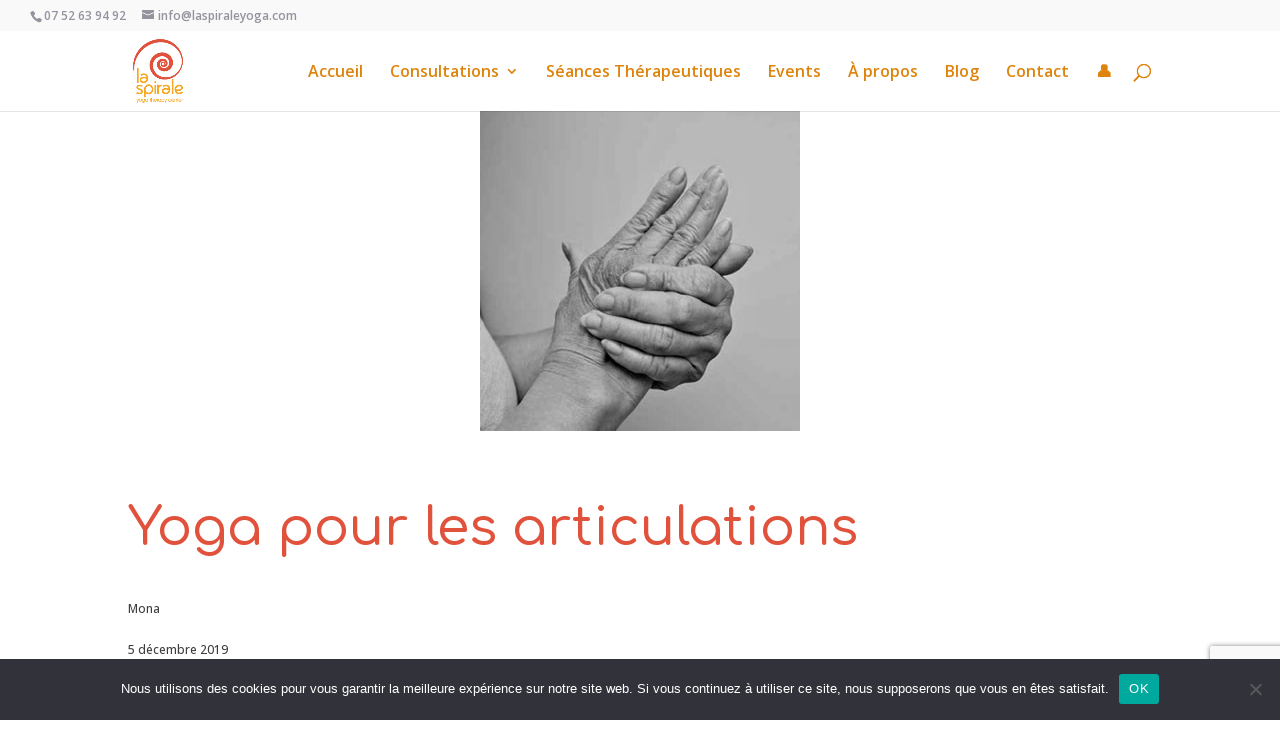

--- FILE ---
content_type: text/html; charset=utf-8
request_url: https://www.google.com/recaptcha/api2/anchor?ar=1&k=6LfuH3MnAAAAAC-1fuxfggfKK4khHw3PHOvT1oOB&co=aHR0cHM6Ly93d3cubGFzcGlyYWxleW9nYS5jb206NDQz&hl=en&v=PoyoqOPhxBO7pBk68S4YbpHZ&size=invisible&anchor-ms=20000&execute-ms=30000&cb=3k2wz7h0ucvh
body_size: 48822
content:
<!DOCTYPE HTML><html dir="ltr" lang="en"><head><meta http-equiv="Content-Type" content="text/html; charset=UTF-8">
<meta http-equiv="X-UA-Compatible" content="IE=edge">
<title>reCAPTCHA</title>
<style type="text/css">
/* cyrillic-ext */
@font-face {
  font-family: 'Roboto';
  font-style: normal;
  font-weight: 400;
  font-stretch: 100%;
  src: url(//fonts.gstatic.com/s/roboto/v48/KFO7CnqEu92Fr1ME7kSn66aGLdTylUAMa3GUBHMdazTgWw.woff2) format('woff2');
  unicode-range: U+0460-052F, U+1C80-1C8A, U+20B4, U+2DE0-2DFF, U+A640-A69F, U+FE2E-FE2F;
}
/* cyrillic */
@font-face {
  font-family: 'Roboto';
  font-style: normal;
  font-weight: 400;
  font-stretch: 100%;
  src: url(//fonts.gstatic.com/s/roboto/v48/KFO7CnqEu92Fr1ME7kSn66aGLdTylUAMa3iUBHMdazTgWw.woff2) format('woff2');
  unicode-range: U+0301, U+0400-045F, U+0490-0491, U+04B0-04B1, U+2116;
}
/* greek-ext */
@font-face {
  font-family: 'Roboto';
  font-style: normal;
  font-weight: 400;
  font-stretch: 100%;
  src: url(//fonts.gstatic.com/s/roboto/v48/KFO7CnqEu92Fr1ME7kSn66aGLdTylUAMa3CUBHMdazTgWw.woff2) format('woff2');
  unicode-range: U+1F00-1FFF;
}
/* greek */
@font-face {
  font-family: 'Roboto';
  font-style: normal;
  font-weight: 400;
  font-stretch: 100%;
  src: url(//fonts.gstatic.com/s/roboto/v48/KFO7CnqEu92Fr1ME7kSn66aGLdTylUAMa3-UBHMdazTgWw.woff2) format('woff2');
  unicode-range: U+0370-0377, U+037A-037F, U+0384-038A, U+038C, U+038E-03A1, U+03A3-03FF;
}
/* math */
@font-face {
  font-family: 'Roboto';
  font-style: normal;
  font-weight: 400;
  font-stretch: 100%;
  src: url(//fonts.gstatic.com/s/roboto/v48/KFO7CnqEu92Fr1ME7kSn66aGLdTylUAMawCUBHMdazTgWw.woff2) format('woff2');
  unicode-range: U+0302-0303, U+0305, U+0307-0308, U+0310, U+0312, U+0315, U+031A, U+0326-0327, U+032C, U+032F-0330, U+0332-0333, U+0338, U+033A, U+0346, U+034D, U+0391-03A1, U+03A3-03A9, U+03B1-03C9, U+03D1, U+03D5-03D6, U+03F0-03F1, U+03F4-03F5, U+2016-2017, U+2034-2038, U+203C, U+2040, U+2043, U+2047, U+2050, U+2057, U+205F, U+2070-2071, U+2074-208E, U+2090-209C, U+20D0-20DC, U+20E1, U+20E5-20EF, U+2100-2112, U+2114-2115, U+2117-2121, U+2123-214F, U+2190, U+2192, U+2194-21AE, U+21B0-21E5, U+21F1-21F2, U+21F4-2211, U+2213-2214, U+2216-22FF, U+2308-230B, U+2310, U+2319, U+231C-2321, U+2336-237A, U+237C, U+2395, U+239B-23B7, U+23D0, U+23DC-23E1, U+2474-2475, U+25AF, U+25B3, U+25B7, U+25BD, U+25C1, U+25CA, U+25CC, U+25FB, U+266D-266F, U+27C0-27FF, U+2900-2AFF, U+2B0E-2B11, U+2B30-2B4C, U+2BFE, U+3030, U+FF5B, U+FF5D, U+1D400-1D7FF, U+1EE00-1EEFF;
}
/* symbols */
@font-face {
  font-family: 'Roboto';
  font-style: normal;
  font-weight: 400;
  font-stretch: 100%;
  src: url(//fonts.gstatic.com/s/roboto/v48/KFO7CnqEu92Fr1ME7kSn66aGLdTylUAMaxKUBHMdazTgWw.woff2) format('woff2');
  unicode-range: U+0001-000C, U+000E-001F, U+007F-009F, U+20DD-20E0, U+20E2-20E4, U+2150-218F, U+2190, U+2192, U+2194-2199, U+21AF, U+21E6-21F0, U+21F3, U+2218-2219, U+2299, U+22C4-22C6, U+2300-243F, U+2440-244A, U+2460-24FF, U+25A0-27BF, U+2800-28FF, U+2921-2922, U+2981, U+29BF, U+29EB, U+2B00-2BFF, U+4DC0-4DFF, U+FFF9-FFFB, U+10140-1018E, U+10190-1019C, U+101A0, U+101D0-101FD, U+102E0-102FB, U+10E60-10E7E, U+1D2C0-1D2D3, U+1D2E0-1D37F, U+1F000-1F0FF, U+1F100-1F1AD, U+1F1E6-1F1FF, U+1F30D-1F30F, U+1F315, U+1F31C, U+1F31E, U+1F320-1F32C, U+1F336, U+1F378, U+1F37D, U+1F382, U+1F393-1F39F, U+1F3A7-1F3A8, U+1F3AC-1F3AF, U+1F3C2, U+1F3C4-1F3C6, U+1F3CA-1F3CE, U+1F3D4-1F3E0, U+1F3ED, U+1F3F1-1F3F3, U+1F3F5-1F3F7, U+1F408, U+1F415, U+1F41F, U+1F426, U+1F43F, U+1F441-1F442, U+1F444, U+1F446-1F449, U+1F44C-1F44E, U+1F453, U+1F46A, U+1F47D, U+1F4A3, U+1F4B0, U+1F4B3, U+1F4B9, U+1F4BB, U+1F4BF, U+1F4C8-1F4CB, U+1F4D6, U+1F4DA, U+1F4DF, U+1F4E3-1F4E6, U+1F4EA-1F4ED, U+1F4F7, U+1F4F9-1F4FB, U+1F4FD-1F4FE, U+1F503, U+1F507-1F50B, U+1F50D, U+1F512-1F513, U+1F53E-1F54A, U+1F54F-1F5FA, U+1F610, U+1F650-1F67F, U+1F687, U+1F68D, U+1F691, U+1F694, U+1F698, U+1F6AD, U+1F6B2, U+1F6B9-1F6BA, U+1F6BC, U+1F6C6-1F6CF, U+1F6D3-1F6D7, U+1F6E0-1F6EA, U+1F6F0-1F6F3, U+1F6F7-1F6FC, U+1F700-1F7FF, U+1F800-1F80B, U+1F810-1F847, U+1F850-1F859, U+1F860-1F887, U+1F890-1F8AD, U+1F8B0-1F8BB, U+1F8C0-1F8C1, U+1F900-1F90B, U+1F93B, U+1F946, U+1F984, U+1F996, U+1F9E9, U+1FA00-1FA6F, U+1FA70-1FA7C, U+1FA80-1FA89, U+1FA8F-1FAC6, U+1FACE-1FADC, U+1FADF-1FAE9, U+1FAF0-1FAF8, U+1FB00-1FBFF;
}
/* vietnamese */
@font-face {
  font-family: 'Roboto';
  font-style: normal;
  font-weight: 400;
  font-stretch: 100%;
  src: url(//fonts.gstatic.com/s/roboto/v48/KFO7CnqEu92Fr1ME7kSn66aGLdTylUAMa3OUBHMdazTgWw.woff2) format('woff2');
  unicode-range: U+0102-0103, U+0110-0111, U+0128-0129, U+0168-0169, U+01A0-01A1, U+01AF-01B0, U+0300-0301, U+0303-0304, U+0308-0309, U+0323, U+0329, U+1EA0-1EF9, U+20AB;
}
/* latin-ext */
@font-face {
  font-family: 'Roboto';
  font-style: normal;
  font-weight: 400;
  font-stretch: 100%;
  src: url(//fonts.gstatic.com/s/roboto/v48/KFO7CnqEu92Fr1ME7kSn66aGLdTylUAMa3KUBHMdazTgWw.woff2) format('woff2');
  unicode-range: U+0100-02BA, U+02BD-02C5, U+02C7-02CC, U+02CE-02D7, U+02DD-02FF, U+0304, U+0308, U+0329, U+1D00-1DBF, U+1E00-1E9F, U+1EF2-1EFF, U+2020, U+20A0-20AB, U+20AD-20C0, U+2113, U+2C60-2C7F, U+A720-A7FF;
}
/* latin */
@font-face {
  font-family: 'Roboto';
  font-style: normal;
  font-weight: 400;
  font-stretch: 100%;
  src: url(//fonts.gstatic.com/s/roboto/v48/KFO7CnqEu92Fr1ME7kSn66aGLdTylUAMa3yUBHMdazQ.woff2) format('woff2');
  unicode-range: U+0000-00FF, U+0131, U+0152-0153, U+02BB-02BC, U+02C6, U+02DA, U+02DC, U+0304, U+0308, U+0329, U+2000-206F, U+20AC, U+2122, U+2191, U+2193, U+2212, U+2215, U+FEFF, U+FFFD;
}
/* cyrillic-ext */
@font-face {
  font-family: 'Roboto';
  font-style: normal;
  font-weight: 500;
  font-stretch: 100%;
  src: url(//fonts.gstatic.com/s/roboto/v48/KFO7CnqEu92Fr1ME7kSn66aGLdTylUAMa3GUBHMdazTgWw.woff2) format('woff2');
  unicode-range: U+0460-052F, U+1C80-1C8A, U+20B4, U+2DE0-2DFF, U+A640-A69F, U+FE2E-FE2F;
}
/* cyrillic */
@font-face {
  font-family: 'Roboto';
  font-style: normal;
  font-weight: 500;
  font-stretch: 100%;
  src: url(//fonts.gstatic.com/s/roboto/v48/KFO7CnqEu92Fr1ME7kSn66aGLdTylUAMa3iUBHMdazTgWw.woff2) format('woff2');
  unicode-range: U+0301, U+0400-045F, U+0490-0491, U+04B0-04B1, U+2116;
}
/* greek-ext */
@font-face {
  font-family: 'Roboto';
  font-style: normal;
  font-weight: 500;
  font-stretch: 100%;
  src: url(//fonts.gstatic.com/s/roboto/v48/KFO7CnqEu92Fr1ME7kSn66aGLdTylUAMa3CUBHMdazTgWw.woff2) format('woff2');
  unicode-range: U+1F00-1FFF;
}
/* greek */
@font-face {
  font-family: 'Roboto';
  font-style: normal;
  font-weight: 500;
  font-stretch: 100%;
  src: url(//fonts.gstatic.com/s/roboto/v48/KFO7CnqEu92Fr1ME7kSn66aGLdTylUAMa3-UBHMdazTgWw.woff2) format('woff2');
  unicode-range: U+0370-0377, U+037A-037F, U+0384-038A, U+038C, U+038E-03A1, U+03A3-03FF;
}
/* math */
@font-face {
  font-family: 'Roboto';
  font-style: normal;
  font-weight: 500;
  font-stretch: 100%;
  src: url(//fonts.gstatic.com/s/roboto/v48/KFO7CnqEu92Fr1ME7kSn66aGLdTylUAMawCUBHMdazTgWw.woff2) format('woff2');
  unicode-range: U+0302-0303, U+0305, U+0307-0308, U+0310, U+0312, U+0315, U+031A, U+0326-0327, U+032C, U+032F-0330, U+0332-0333, U+0338, U+033A, U+0346, U+034D, U+0391-03A1, U+03A3-03A9, U+03B1-03C9, U+03D1, U+03D5-03D6, U+03F0-03F1, U+03F4-03F5, U+2016-2017, U+2034-2038, U+203C, U+2040, U+2043, U+2047, U+2050, U+2057, U+205F, U+2070-2071, U+2074-208E, U+2090-209C, U+20D0-20DC, U+20E1, U+20E5-20EF, U+2100-2112, U+2114-2115, U+2117-2121, U+2123-214F, U+2190, U+2192, U+2194-21AE, U+21B0-21E5, U+21F1-21F2, U+21F4-2211, U+2213-2214, U+2216-22FF, U+2308-230B, U+2310, U+2319, U+231C-2321, U+2336-237A, U+237C, U+2395, U+239B-23B7, U+23D0, U+23DC-23E1, U+2474-2475, U+25AF, U+25B3, U+25B7, U+25BD, U+25C1, U+25CA, U+25CC, U+25FB, U+266D-266F, U+27C0-27FF, U+2900-2AFF, U+2B0E-2B11, U+2B30-2B4C, U+2BFE, U+3030, U+FF5B, U+FF5D, U+1D400-1D7FF, U+1EE00-1EEFF;
}
/* symbols */
@font-face {
  font-family: 'Roboto';
  font-style: normal;
  font-weight: 500;
  font-stretch: 100%;
  src: url(//fonts.gstatic.com/s/roboto/v48/KFO7CnqEu92Fr1ME7kSn66aGLdTylUAMaxKUBHMdazTgWw.woff2) format('woff2');
  unicode-range: U+0001-000C, U+000E-001F, U+007F-009F, U+20DD-20E0, U+20E2-20E4, U+2150-218F, U+2190, U+2192, U+2194-2199, U+21AF, U+21E6-21F0, U+21F3, U+2218-2219, U+2299, U+22C4-22C6, U+2300-243F, U+2440-244A, U+2460-24FF, U+25A0-27BF, U+2800-28FF, U+2921-2922, U+2981, U+29BF, U+29EB, U+2B00-2BFF, U+4DC0-4DFF, U+FFF9-FFFB, U+10140-1018E, U+10190-1019C, U+101A0, U+101D0-101FD, U+102E0-102FB, U+10E60-10E7E, U+1D2C0-1D2D3, U+1D2E0-1D37F, U+1F000-1F0FF, U+1F100-1F1AD, U+1F1E6-1F1FF, U+1F30D-1F30F, U+1F315, U+1F31C, U+1F31E, U+1F320-1F32C, U+1F336, U+1F378, U+1F37D, U+1F382, U+1F393-1F39F, U+1F3A7-1F3A8, U+1F3AC-1F3AF, U+1F3C2, U+1F3C4-1F3C6, U+1F3CA-1F3CE, U+1F3D4-1F3E0, U+1F3ED, U+1F3F1-1F3F3, U+1F3F5-1F3F7, U+1F408, U+1F415, U+1F41F, U+1F426, U+1F43F, U+1F441-1F442, U+1F444, U+1F446-1F449, U+1F44C-1F44E, U+1F453, U+1F46A, U+1F47D, U+1F4A3, U+1F4B0, U+1F4B3, U+1F4B9, U+1F4BB, U+1F4BF, U+1F4C8-1F4CB, U+1F4D6, U+1F4DA, U+1F4DF, U+1F4E3-1F4E6, U+1F4EA-1F4ED, U+1F4F7, U+1F4F9-1F4FB, U+1F4FD-1F4FE, U+1F503, U+1F507-1F50B, U+1F50D, U+1F512-1F513, U+1F53E-1F54A, U+1F54F-1F5FA, U+1F610, U+1F650-1F67F, U+1F687, U+1F68D, U+1F691, U+1F694, U+1F698, U+1F6AD, U+1F6B2, U+1F6B9-1F6BA, U+1F6BC, U+1F6C6-1F6CF, U+1F6D3-1F6D7, U+1F6E0-1F6EA, U+1F6F0-1F6F3, U+1F6F7-1F6FC, U+1F700-1F7FF, U+1F800-1F80B, U+1F810-1F847, U+1F850-1F859, U+1F860-1F887, U+1F890-1F8AD, U+1F8B0-1F8BB, U+1F8C0-1F8C1, U+1F900-1F90B, U+1F93B, U+1F946, U+1F984, U+1F996, U+1F9E9, U+1FA00-1FA6F, U+1FA70-1FA7C, U+1FA80-1FA89, U+1FA8F-1FAC6, U+1FACE-1FADC, U+1FADF-1FAE9, U+1FAF0-1FAF8, U+1FB00-1FBFF;
}
/* vietnamese */
@font-face {
  font-family: 'Roboto';
  font-style: normal;
  font-weight: 500;
  font-stretch: 100%;
  src: url(//fonts.gstatic.com/s/roboto/v48/KFO7CnqEu92Fr1ME7kSn66aGLdTylUAMa3OUBHMdazTgWw.woff2) format('woff2');
  unicode-range: U+0102-0103, U+0110-0111, U+0128-0129, U+0168-0169, U+01A0-01A1, U+01AF-01B0, U+0300-0301, U+0303-0304, U+0308-0309, U+0323, U+0329, U+1EA0-1EF9, U+20AB;
}
/* latin-ext */
@font-face {
  font-family: 'Roboto';
  font-style: normal;
  font-weight: 500;
  font-stretch: 100%;
  src: url(//fonts.gstatic.com/s/roboto/v48/KFO7CnqEu92Fr1ME7kSn66aGLdTylUAMa3KUBHMdazTgWw.woff2) format('woff2');
  unicode-range: U+0100-02BA, U+02BD-02C5, U+02C7-02CC, U+02CE-02D7, U+02DD-02FF, U+0304, U+0308, U+0329, U+1D00-1DBF, U+1E00-1E9F, U+1EF2-1EFF, U+2020, U+20A0-20AB, U+20AD-20C0, U+2113, U+2C60-2C7F, U+A720-A7FF;
}
/* latin */
@font-face {
  font-family: 'Roboto';
  font-style: normal;
  font-weight: 500;
  font-stretch: 100%;
  src: url(//fonts.gstatic.com/s/roboto/v48/KFO7CnqEu92Fr1ME7kSn66aGLdTylUAMa3yUBHMdazQ.woff2) format('woff2');
  unicode-range: U+0000-00FF, U+0131, U+0152-0153, U+02BB-02BC, U+02C6, U+02DA, U+02DC, U+0304, U+0308, U+0329, U+2000-206F, U+20AC, U+2122, U+2191, U+2193, U+2212, U+2215, U+FEFF, U+FFFD;
}
/* cyrillic-ext */
@font-face {
  font-family: 'Roboto';
  font-style: normal;
  font-weight: 900;
  font-stretch: 100%;
  src: url(//fonts.gstatic.com/s/roboto/v48/KFO7CnqEu92Fr1ME7kSn66aGLdTylUAMa3GUBHMdazTgWw.woff2) format('woff2');
  unicode-range: U+0460-052F, U+1C80-1C8A, U+20B4, U+2DE0-2DFF, U+A640-A69F, U+FE2E-FE2F;
}
/* cyrillic */
@font-face {
  font-family: 'Roboto';
  font-style: normal;
  font-weight: 900;
  font-stretch: 100%;
  src: url(//fonts.gstatic.com/s/roboto/v48/KFO7CnqEu92Fr1ME7kSn66aGLdTylUAMa3iUBHMdazTgWw.woff2) format('woff2');
  unicode-range: U+0301, U+0400-045F, U+0490-0491, U+04B0-04B1, U+2116;
}
/* greek-ext */
@font-face {
  font-family: 'Roboto';
  font-style: normal;
  font-weight: 900;
  font-stretch: 100%;
  src: url(//fonts.gstatic.com/s/roboto/v48/KFO7CnqEu92Fr1ME7kSn66aGLdTylUAMa3CUBHMdazTgWw.woff2) format('woff2');
  unicode-range: U+1F00-1FFF;
}
/* greek */
@font-face {
  font-family: 'Roboto';
  font-style: normal;
  font-weight: 900;
  font-stretch: 100%;
  src: url(//fonts.gstatic.com/s/roboto/v48/KFO7CnqEu92Fr1ME7kSn66aGLdTylUAMa3-UBHMdazTgWw.woff2) format('woff2');
  unicode-range: U+0370-0377, U+037A-037F, U+0384-038A, U+038C, U+038E-03A1, U+03A3-03FF;
}
/* math */
@font-face {
  font-family: 'Roboto';
  font-style: normal;
  font-weight: 900;
  font-stretch: 100%;
  src: url(//fonts.gstatic.com/s/roboto/v48/KFO7CnqEu92Fr1ME7kSn66aGLdTylUAMawCUBHMdazTgWw.woff2) format('woff2');
  unicode-range: U+0302-0303, U+0305, U+0307-0308, U+0310, U+0312, U+0315, U+031A, U+0326-0327, U+032C, U+032F-0330, U+0332-0333, U+0338, U+033A, U+0346, U+034D, U+0391-03A1, U+03A3-03A9, U+03B1-03C9, U+03D1, U+03D5-03D6, U+03F0-03F1, U+03F4-03F5, U+2016-2017, U+2034-2038, U+203C, U+2040, U+2043, U+2047, U+2050, U+2057, U+205F, U+2070-2071, U+2074-208E, U+2090-209C, U+20D0-20DC, U+20E1, U+20E5-20EF, U+2100-2112, U+2114-2115, U+2117-2121, U+2123-214F, U+2190, U+2192, U+2194-21AE, U+21B0-21E5, U+21F1-21F2, U+21F4-2211, U+2213-2214, U+2216-22FF, U+2308-230B, U+2310, U+2319, U+231C-2321, U+2336-237A, U+237C, U+2395, U+239B-23B7, U+23D0, U+23DC-23E1, U+2474-2475, U+25AF, U+25B3, U+25B7, U+25BD, U+25C1, U+25CA, U+25CC, U+25FB, U+266D-266F, U+27C0-27FF, U+2900-2AFF, U+2B0E-2B11, U+2B30-2B4C, U+2BFE, U+3030, U+FF5B, U+FF5D, U+1D400-1D7FF, U+1EE00-1EEFF;
}
/* symbols */
@font-face {
  font-family: 'Roboto';
  font-style: normal;
  font-weight: 900;
  font-stretch: 100%;
  src: url(//fonts.gstatic.com/s/roboto/v48/KFO7CnqEu92Fr1ME7kSn66aGLdTylUAMaxKUBHMdazTgWw.woff2) format('woff2');
  unicode-range: U+0001-000C, U+000E-001F, U+007F-009F, U+20DD-20E0, U+20E2-20E4, U+2150-218F, U+2190, U+2192, U+2194-2199, U+21AF, U+21E6-21F0, U+21F3, U+2218-2219, U+2299, U+22C4-22C6, U+2300-243F, U+2440-244A, U+2460-24FF, U+25A0-27BF, U+2800-28FF, U+2921-2922, U+2981, U+29BF, U+29EB, U+2B00-2BFF, U+4DC0-4DFF, U+FFF9-FFFB, U+10140-1018E, U+10190-1019C, U+101A0, U+101D0-101FD, U+102E0-102FB, U+10E60-10E7E, U+1D2C0-1D2D3, U+1D2E0-1D37F, U+1F000-1F0FF, U+1F100-1F1AD, U+1F1E6-1F1FF, U+1F30D-1F30F, U+1F315, U+1F31C, U+1F31E, U+1F320-1F32C, U+1F336, U+1F378, U+1F37D, U+1F382, U+1F393-1F39F, U+1F3A7-1F3A8, U+1F3AC-1F3AF, U+1F3C2, U+1F3C4-1F3C6, U+1F3CA-1F3CE, U+1F3D4-1F3E0, U+1F3ED, U+1F3F1-1F3F3, U+1F3F5-1F3F7, U+1F408, U+1F415, U+1F41F, U+1F426, U+1F43F, U+1F441-1F442, U+1F444, U+1F446-1F449, U+1F44C-1F44E, U+1F453, U+1F46A, U+1F47D, U+1F4A3, U+1F4B0, U+1F4B3, U+1F4B9, U+1F4BB, U+1F4BF, U+1F4C8-1F4CB, U+1F4D6, U+1F4DA, U+1F4DF, U+1F4E3-1F4E6, U+1F4EA-1F4ED, U+1F4F7, U+1F4F9-1F4FB, U+1F4FD-1F4FE, U+1F503, U+1F507-1F50B, U+1F50D, U+1F512-1F513, U+1F53E-1F54A, U+1F54F-1F5FA, U+1F610, U+1F650-1F67F, U+1F687, U+1F68D, U+1F691, U+1F694, U+1F698, U+1F6AD, U+1F6B2, U+1F6B9-1F6BA, U+1F6BC, U+1F6C6-1F6CF, U+1F6D3-1F6D7, U+1F6E0-1F6EA, U+1F6F0-1F6F3, U+1F6F7-1F6FC, U+1F700-1F7FF, U+1F800-1F80B, U+1F810-1F847, U+1F850-1F859, U+1F860-1F887, U+1F890-1F8AD, U+1F8B0-1F8BB, U+1F8C0-1F8C1, U+1F900-1F90B, U+1F93B, U+1F946, U+1F984, U+1F996, U+1F9E9, U+1FA00-1FA6F, U+1FA70-1FA7C, U+1FA80-1FA89, U+1FA8F-1FAC6, U+1FACE-1FADC, U+1FADF-1FAE9, U+1FAF0-1FAF8, U+1FB00-1FBFF;
}
/* vietnamese */
@font-face {
  font-family: 'Roboto';
  font-style: normal;
  font-weight: 900;
  font-stretch: 100%;
  src: url(//fonts.gstatic.com/s/roboto/v48/KFO7CnqEu92Fr1ME7kSn66aGLdTylUAMa3OUBHMdazTgWw.woff2) format('woff2');
  unicode-range: U+0102-0103, U+0110-0111, U+0128-0129, U+0168-0169, U+01A0-01A1, U+01AF-01B0, U+0300-0301, U+0303-0304, U+0308-0309, U+0323, U+0329, U+1EA0-1EF9, U+20AB;
}
/* latin-ext */
@font-face {
  font-family: 'Roboto';
  font-style: normal;
  font-weight: 900;
  font-stretch: 100%;
  src: url(//fonts.gstatic.com/s/roboto/v48/KFO7CnqEu92Fr1ME7kSn66aGLdTylUAMa3KUBHMdazTgWw.woff2) format('woff2');
  unicode-range: U+0100-02BA, U+02BD-02C5, U+02C7-02CC, U+02CE-02D7, U+02DD-02FF, U+0304, U+0308, U+0329, U+1D00-1DBF, U+1E00-1E9F, U+1EF2-1EFF, U+2020, U+20A0-20AB, U+20AD-20C0, U+2113, U+2C60-2C7F, U+A720-A7FF;
}
/* latin */
@font-face {
  font-family: 'Roboto';
  font-style: normal;
  font-weight: 900;
  font-stretch: 100%;
  src: url(//fonts.gstatic.com/s/roboto/v48/KFO7CnqEu92Fr1ME7kSn66aGLdTylUAMa3yUBHMdazQ.woff2) format('woff2');
  unicode-range: U+0000-00FF, U+0131, U+0152-0153, U+02BB-02BC, U+02C6, U+02DA, U+02DC, U+0304, U+0308, U+0329, U+2000-206F, U+20AC, U+2122, U+2191, U+2193, U+2212, U+2215, U+FEFF, U+FFFD;
}

</style>
<link rel="stylesheet" type="text/css" href="https://www.gstatic.com/recaptcha/releases/PoyoqOPhxBO7pBk68S4YbpHZ/styles__ltr.css">
<script nonce="kkiws0LCNi3WszcXVNgP3g" type="text/javascript">window['__recaptcha_api'] = 'https://www.google.com/recaptcha/api2/';</script>
<script type="text/javascript" src="https://www.gstatic.com/recaptcha/releases/PoyoqOPhxBO7pBk68S4YbpHZ/recaptcha__en.js" nonce="kkiws0LCNi3WszcXVNgP3g">
      
    </script></head>
<body><div id="rc-anchor-alert" class="rc-anchor-alert"></div>
<input type="hidden" id="recaptcha-token" value="[base64]">
<script type="text/javascript" nonce="kkiws0LCNi3WszcXVNgP3g">
      recaptcha.anchor.Main.init("[\x22ainput\x22,[\x22bgdata\x22,\x22\x22,\[base64]/[base64]/MjU1Ong/[base64]/[base64]/[base64]/[base64]/[base64]/[base64]/[base64]/[base64]/[base64]/[base64]/[base64]/[base64]/[base64]/[base64]/[base64]\\u003d\x22,\[base64]\\u003d\\u003d\x22,\x22woTDl0N7cMOdwowtw55sD8OPXMKhwqjDl8KdXGHCtynCn0DDlcOuF8K0wpEQKjrCoiDCssOLwpbCjsKPw7jCvknCrsOSwo3DtsONwrbCu8OeNcKXcGklKDPClsOdw5vDvSFeRBxmCMOcLT87wq/DlxrDoMOCwojDlsONw6LDrj7Dox8Aw57CtQbDh08jw7TCnMK6ecKJw5LDpsOSw58ewoZiw4/[base64]/CkcKnwrrCrcKUK8Oew5/Ds8Ohw43CvFDCh202wp/[base64]/BUc4wpRfDynCu2JXRMOTwrgvwqVVG8OIaMK9Xx0tw5jCvzxJBSoRQsOyw583b8Kfw6vCkkEpwoPCpsOvw51xw4p/wp/CucK6woXCnsOILHLDtcKswrFawrNowrhhwqEoS8KJZcOOw7YJw4EQEh3Cjm7CmMK/RsONbQ8IwooGfsKPYhHCujwBRsO5KcKSRcKRb8O6w7jDqsOLw5rCtMK6LMOqWcOUw4PCo3AiwrjDuB3Dt8K7QXHCnFo5HMOgVMOKwonCuSUxTMKwJcOjwopRRMOFVgAjVQjClwgCwrLDvcKuw41iwpoRGUp/CAfCmFDDtsKHw6U4VkhnwqjDqx7Dr0BOVSEbfcO7wpNUAxxkGMOOw4rDksOHW8Kcw5VkEGYHEcO9w5krBsKxw5XDjsOMCMOLLjBwwojDsmvDhsOYMjjCosO4fHEhw5TDl2HDrUvDh2MZwqJ9wp4Kw5ZlwqTCqj/[base64]/[base64]/[base64]/DlMOoKcO3EMKYw68FWU8Aw6MrwpY8SB7DlDPCl03DumrCrGrCisKmN8Oaw7t3wpXDnGLDhMK5w6NvwqXDs8KMN1hGAsOtNsKaw50twqUMwpwaEkjCnBfDj8KRbRrCgMKjaEcWwqYwYMK4wrMiw4xPJ0I8w7jChAjDrzXCoMODMsORXmDDpCY/Q8OEw6/Ci8O0wo7CrmhbClHCujPCisOawozCkwvDt2DCl8KaGmXDjDPDogPDnz7Dph3DqsKWwqBFYMKRXC7CqH0pEiXCisKCw41bwpctfMOUwqp5wp3Cn8Orw401w6nDu8KBw6DClEvDnhYOwqvDhjDDrCQRUB5Pd3QJwrFzX8O3wrd6wrg3w4TDrxTDi2JJAQlBw5/CkMOMOgs7wrTDhsKtw5/DuMO1IDfDqcKgSUjDv27DnVrDvMOvw4XCtgtWwrUgXD99NcK/CUHDo1QCX0LDv8K+wqbDuMKHVznDusOIw4wGB8KVw5TDqsOMw5/ChcKPcsOEwq9cw4UDwpvCv8KMwobDisK8woHDtcKiwrfCsUtEDzTCssO6bcKFH2RFwqZXwrnCt8K3w4jDpSPCtMKlwq/DoRx0E0UnOHLClGnDuMO0w6hOwqwvIcK9woXCvcOew60fw5d0w6ghwoRjwoxoL8O+LsKYIcO7e8Knw7QXP8OZVsO4woPDgQDCg8O/NVzCl8Ouw4dXwo1IT2l5dxHDqk5hwqnCvcOEU00PwqLCuhXDnAk/S8KnZG97Rjs2CMKGUGFfFMOmBcOmXG/DocOdRW7DvsKJwrhrI1XCgcKqwp7Dj2/DgkfDglp7w5XCm8KwDcOqV8KGf2vDl8O9S8OhwpjCthjCjTBCwpHCkMKcw6nCikXDvyvDoMOBC8KWE2RWF8K6w6/Dp8KywrAbw7/CsMOSVsOJw5RuwqolXQrDo8KQw7wUegZrwpZ8NgPCtCPDuhzCmhkIw6kYVcKJwo3DkBFEwo9QNzrDjRjCncK9O2xiwrovQMKywo8eC8KEw6Y+Mn/Cn3bDjjB9wpfDtsKGw48IwoBqeEHDocKAw6zDr1dsw5TDii/[base64]/Cs3jCu3HCuFTCmWnCu3hjbsOXacO6w5EhBxh6MMKjwqnDsxwvQMKVw4tJGcK7GcOGwpRpwpsEwq8Lw4fDiBfCo8OtX8ORIsOmGnzDvMOww6UOBHDDtSt8wpNLw4LDp24ew6IZXktFT0XCogYuLcKzBMK/wrV0bMODw5XDhcOdw4ALZhXDosK4woTDl8KTBsKfWBUkFzAowroYw6c3w4Bywq7CuQDCo8KWw4NywrljG8O7HivCix9YwprCg8OUwpPCojTCp31DVcOsJ8OfPMOnb8OCGUPDnlQmMSwYQ0rDqBJgwrTCmMOMU8KZwqhTV8OWccO6C8K/TQtnbyocajPDjCEFwoB9wrjDsF9lLMKlw5/DhsKSPsOyw5MSJxAmasOpwqvCv0nDvBbDjsK1f3dPw7kIwoRyKsKBdGvDlcOIw5rCv3bCimJbwpTCjVvClXnChwtOw6zDqsO2wpcuw48nX8KpDWLCtsKgHsOOwpDDqzU/wo/DusK9IjcGBMOeOntMVcOAZGDDqMKQw5vDkTtALCclw4fCg8OiwpRuwq7CnWXCrjNDw4TCoQxuwo4jZAABYm/CpsKow7vCj8Kyw5ExHA/CmCVLwrdeDsKUMcKwwpzCiAEUcTTCjk/[base64]/[base64]/DjjJIH8OHwr/[base64]/Ds2/DjHpBwo06w75vwosrOsKkwpXCjcOUK8KPw7jCgi7Cn8O1QMOVwqHDv8OWw4bCtcOHw4F6wr13w69bZnfChSLDvikDb8K1D8KeR8K9wrrDqSJfwq11eCzDkgFew5dDPjrDlcOawobDr8KVw4/DhTN4wrrCpsOpFcKTw5lSw6xoP8KQw5hsGcOzwoLDulzCgMKaw4zCv1U1O8OOwp1PPxTDqMKSF0TDl8OTGGtMcDvClVzCsktJw4wEbcK0U8Oqw5HCrMKGHGDDkcOBwqrDpsKyw4Zaw75HRsONwpfClsK/w6DDhw7Cl8KYKzpZZF/DucOPwpgMCWcWworDnGdpQ8Oqw4MAWcK2YG/CuT3Cp0HDnWc6IhzDjMOMwrZvPcOcEG3CusKCPi51wrbDpcObworDknvCmGxsw4B1bsOiPcKRVBMjw5zCtj3DvMKGMVjDqTBvwoXDmsO9wr4MNcK/VRzCqcOpGlDDtEFSdcOYAcKMworDlMK9YcKfM8OKC2F0wqbDiMK5wpzDssKbLijDu8Odw69zPcKww7PDqcKtw6l3FBfDk8KLDw0mCQvDnMOhw7DCo8Kae2J2XcOgHcO1wr0Awr4fYSDDpsOswrwqwpPCm3/DrGTDjMKPasKeRx97IsOEwpk/wpzDozHDi8OHVcOxdBXDhMKNbsKaw6t7bywDUXRKGMKQTyfCvsKUcMOzwqTCqcOZU8OVwqVBwojCi8Oaw40Yw44DBcOZEhVqw6lHYsOpw5FMwoIzwoDDj8KZw4rCiQDCgcKCcsKZKyt4WUc3asOlW8OFw7Z3w4rCpcKqwrzCtcOOw7TCtW9bdg4/PA1gfh9Jw53CicK/I8OoeRrCmUnDpsOXw6zDvjXDm8KTwq52AjXDqRUrwq1fI8K8w49fwrJfH2fDmsO/BsOdwo5DeTU1w4TCisOtHRLCssO8w6bDj3zDocKjGFM8wp9kw4UUT8OgwoxbF2/CrTojw65FWMKnS1bDoGDCoi/CkgVCGsK0bcKWUMOlP8ORYMORw5UVNHtuZi/CpcOyYDPDv8KBw5LDoTHCmsOMw41VaC/DqmbCl0FewrR5JsKkU8KpwqQ/ahEsVMOyw6QjecKeLQbDuCbDqkQoJBkFScKdwopVf8KWwptHwrJrw6DCm2V3wppaXxzDjcOMUMO7KjvDlDdlB2DDtUDCmsOMfcOKdRJVUlHCpMO5w5DDjRvClmUpwqjCvgnCqsK/w5DDpsOWLsOUwpnDpsKITFAqHsKyw4fDiURKw7TDrm3Dk8K7bnzDlFJrfToywoHCm1vCisK1wrDDq3hWw4s2wohswpNiLxzDrCfCnMKww6/DpcOyRsOgcTxDWTjDnsKLOhnDp0wWwobCrmkWw5Y2H3dlXwhrwr/CpMKvBAskwrfCg3xcwo8Kwp/CicObSi3Dk8OvwqvCg3LCjiZYw4jDjsKSBMKZwo/CtsOaw41Xw4JeMcOkUcKBJsOowpbCn8K3w7nDmEvCqzjCrMO1VsOkw7vCqcKADsOUwqErYhnClwnDglpZwq/CnSd9wpDCtsOKK8OJYMO8NzvDlnnCkMOlS8Owwo90w7bCrsKvwo/[base64]/CtcK1wrY1wpXCqcKjFGIPKWt3w6rDvmp8dAzClgQ0wpPCtMKFwqgAUMKDwpxAwr4Gw4dEUw7Dk8Kywo5ZKsKDwpUaH8K5w6c7w4nCuSI9E8K8wovCsMKLw5BWwrnDiyLDsFgQDzUyQQ/DiMK/[base64]/[base64]/Xn/DgQocLzZRK8KjQhnDmMOLwpfDpcKfwrpGwoBvw7vDh3nDm2hPOsOUIFE0LArCscOGCBDDrsOYw67CvxJgfAfCvsKQw6BXKsKlw4MewqE/NcO0bhcmbcOuw7ZoHGFZwrUVU8OLw7EJwoJ7F8O5bxTDjMKYw6Yfw5TCo8OFBsKqwo9PScKLQnzDuGPCkn/Ci0NQw5MFRTpfOx3ChQADHMOOwrNJw7fCkMOawojCuVc6I8OMGsK7WHhnNsOtw4cTwq/CoTRMwpI9wpZJwrLCmB1vCz5aMsOUwpfDmiTCm8Kgw43CsQXCkSDDnElCw6zDvhx9w6DDvRE4MsOWNxRzLcKfYsOTHy7DjcK/[base64]/[base64]/[base64]/w79Swp7Clgt6U8OlwofCr8KIwprDnsKzw6xPHsOvw5gTwqvDs0dwWW16OsK2wpfCt8ODwqPCnMKSBk8oIHJNDMOAwp0UwrcJwoPCusOUwoXDtmF9w6I7w4PDgMOsw7PCosKnKCg5w5M0Fic/wqvDhSVmwp0LwprDkcKqwo5kPG89XsOuw7djwosVSBZscsOfwrQ9PU8iR0/ChDzCiVlYw7XDn1rCuMOKGWw3e8KKwoTChjjCq1t5OhLDisKxwqA4wroJMMKWw4TCi8KcwqTCtcOuworCi8KbZMOnwq3CkwTCmMKpwq4aW8K3JFUow7jClcOpw7DCjzrDgW5Mw57Cp3Q9w6sew7zCsMOjNy3ChcOLw4RMwp7ChXMMUhrCj2bDvMKsw6/ChsKGGMKtw59LGcOCw6fCtsOzWUvDi3nCsCh6wqvDnBDClMKBAmZRN2nCt8OwfsKwfQDClg7Cp8O0wp0XwoDClAzDpEh8w6/DuXzCrTjDn8O9ZsKRwo3Dr1YYP0zDsmcGM8OgYMOXd14XA0/DkGYxVwnCoRclw7xwwrPCj8OaacO0woLCq8OVwpfCsFYqL8KMfHTDtF15w7LDmMKzK0VYbsOYwqNgw54SOg7DpsKdDcK+b2LCvV7CusK1w5dHO1kRTQJsw7EDwr5+w4TCnsKNw4/CkUbCuVppF8Odw4IYdQPCmsKww5VKECQYwo1RI8O7QwfCtQo0w7rDtwvCpGY4e08SGCHDszgswonCqcOMIAxOHcKewr5tGsK5w7DDj3c6EU04e8OlV8KCwrzDq8Oywowqw5XDjBvDpsKRwrUaw51pwrMiQ3XDrFsiw5rCqF/DrsKgbsKQwq8Rwq7Co8KERsO6bcKuwps9YUvCoQd8JMKzDsOvH8KgwoUvKW3DgMO5Q8Kuw7vDtsOVwo0rCA5yw57CtcKBOsOpwowuelDDgwPCjcOrB8OwB3gVw6fDo8Kww6cVbcOkwrZsH8OQw4tABsKnw5hjTcKDRy40wr9qwoHCg8KqwqjCmsKwS8O/wq3CgBVxw6HCi2jCl8OMfsOgP8Oww4o7KcK/HsK6w4sFZMOVw5TDkMKMfkImw5Z+BMOIwo1kw5R7wrHDiCfCuWvCu8K7w6bCgMKVwr7CnyHDkMK5w5bCs8OPT8OdVywgD0lPGgDDjx4Fw6jCoGDCiMOieQMjXMKRFCTDggTCv0vDgcO3FcK/XjbDrcKJZRDCnMO3P8OMTWXClFjCoCDDqwt6XMK0wql2w4jCocK2w5nCpHjCsmREOS5wCkV0VsOwHxFZw6HDhcKVDhAYBcO+Py5Zw7bDs8ODwrs2w6/Do3/DsCnCmsKQBE7DhE0EJGhQeF0xw4URw7/CoGPDuMOkwrLCqHEuwqHCph4ow7HClC0XIQLCvUHDvMKiw5kjw4HCssO/wqPDgcKRw4tbeylGKMKWZnIuwpfCj8ODLsOIJ8OhCcK1w7DCvgsiIcK/[base64]/ClQvCsWACwofCrsOIwofDrTNJBW1Sw41xZcKNwqM1wrDDugPDjQbDvBRlST7CpMKBw4rDscKrfj/Dm2DCu0jDvgrCi8KhGcK5CcOywpRKCcKpw6ZFWcK7woAKbcOPw6xgbHpkL2fCt8OgThfCiiTDsnvDmALDp1BEAcKxTgE7w7jDocKmw69hwrRSEMOcejLDo3/[base64]/RcKkfxJTZBHDjMOVH8OJw5DDocKwwpFVw6rDkjgBLErCthMHf3IOHW43w6wXK8OjwotKHQDCqDHDn8OHwp9xwphofMKnM03DsScwbMK8VBtEw5nCqcOlNMKMAmsHw752DizCusKJSV/DvCx9w6/ClsOaw5p5w5bDpMKZCcO/fV/DoFjCs8OKw7vCqn8Xwp3CksOtwoLDkBIAw7UJw7EzacOjJMKUwqTCozRlw59uwq/Dp3d2wp/[base64]/[base64]/[base64]/CncOVwoYcMMKOwq7Dqk3DlcKVBAghwpLDi1YnPMKuw7Ebw5hlCcOfZgZ6Yklpw6gywq7Cij0hworCusKkCF7DpsKhw6LDv8OAwovDpcK0wohfwopuw7zDulx9wrPCgXhFw77DscKCwrdkwpbDiwYLwozCuVnChsKiwrIDw6ssecO1XghOwrHCmDHCuG/CrH3Du23DuMKHBEIFwrAiw4HDmijCrsOFwoguwopKfcO6wqnDgsOFwpnDpRINwonDhMOdEUQ5wpvCvg5+QWZUw5rCvmIUKGjCuzrCskvCgcKmwoPDimrDs1/DrcKfAnl3wqTDp8KzwpfDnsKVKMOEwrcpZgzDtRptwqHDgVBzVcKwa8KVfB/Dq8KkeMKgYsKFwq8fw7PDpGbDtsOQbsK/YsK6wpQkLMOgw6VcwpvDssOXcmotesKgw49rRMKIXlnDjcOLwp5oZcO/w6fCjA3CqAEew6EkwrRbesKGdMKqOArDhwM/XMKKwqzDvMK3w4fDhcKCw6rDoSrCo2XCgMKLw6/Cn8KdwqzCsivDmMKTMMKBa0rCicO0wrDCr8Oiw7/CmcKFwrQjY8K0wpFeSwYEwoEDwoYnIMKKworDk0HDvcK3w6LDisONC3FwwpQRwp3CmcKowoUdIcKjOVLDlsKkwrTCjMOMwqTCsQ/DpRbCgsOyw4TDh8OPwqUgw7ZIMsO1w4Q/woQJGMO8wq5UA8Kcw79iQsKmwodYw7Z0w6PCmj/DnjfClzbCr8Otc8OHw7tWwpnCrsOJL8OjWWNWGsOqVwhBLsOiAsK7WcKuFsOcwobDr2DDmcKRw7rCmRbDugN2diTClAUHw65mw4YSwoPCkyTDjg/[base64]/Dl2bDsMKbwoY0FTdiw6Y8K8OTWMOOAXgpKR/CuFvCmcKDQsOACsORVF/[base64]/wrp0ZUfDqsO/JgpqeF5cwoTDjhJDwobCtsK5ecKcDDZRwpMAHcKAwqrCpMK3wozDusK7a0UmDSRQDUE0woDCrFdudsO2wqQjwpg8GMKJHsOiCcOSw7zCrcKGdsOfw4TDoMK2w7NNw6sXw5VrVsKpa2BrwrzCk8OYwqfCjMOHwpnDt3DCoHPDlsOAwr5Fw4vDj8KdScKHwo15S8O/[base64]/w7Zswqlxw7dZwrfCum80w7rCqsKiw79DdMKkLzvCscKVUiPDkwTDoMOhwoLDjiYuw7TCvcO+T8K0QsO6wpYKazliwrPDvsOuwpkbSW/Dk8KTwr/CsEoXwq/DgsOTV3rDssO0EwrDs8KKaQLClgoGwoLCjHnDt2tJwrxWfsKCA3tVwqPDlcKnw6LDvsK6w6vDi1ARFMOGw5nDqsKtOVUnw6vDoFAQw5zCh0wTw5LDjMOXV1HDn1bDl8KRD3ssw6rCncOLw5AVwrvCpMKEwqpcw7zCsMKZD10EaVl2dcKWw5/Dljg6wqUrDQvDp8OwYsOkCsOzAhxlwrbCigRCwpXDkivDvcOlw6M8VMOMwqNzIcK/fsONw5siw6jDt8KmAD/Cs8KHw4LDt8OdwofCv8KGAhgbw6cHDHTDqcKuwpTCqMO2w6jCvcO2wo/CkHPDhUZpwovDusK7QytzWh3DomBcwqPCmMK3wqXDukfCvMKqw4Vew4DCk8KNw6dIesOnwpnCqyXDoxPDiUVaTD3CgVYQIAUdwrlNU8OgSSEdXj3Dl8OGw4ctw6VGw7XDuAbDkETDssKSwpLCiMKaw54ENcOrdsOTKU94CsOlw6jCtSJqElfDkMOZfF/CscKtw7Uuw5nCiizCjG/CnE/CllbCncO9SMK9DMOiH8O8W8K6FXQawpkHwpJVG8OgJcKOBSIjwpLCoMKcwqHDnyxqw6klw7nCusKswocjSsOywpvCoTvCi3XDqMKzw6hrccKHwqBWw4/[base64]/CugQ+w7DCtsKzN05Xw7HDvkV5wrwzw7dxw7pXKWJsw7RVw59BawhwdmHDhGLDqMOMVh02wqM7YVTCt3gdB8KVBcOCwqnClhbCjsKawpTCrcOFfcOodDPCszlBw4zCn1fCpsOVwpwywrXDg8OgGRjDtUk8wpDCq31Vfk/CscOswptGwp7Dgzx8CsKhw4hQwrTDmMKkw63DlVUow4XDsMOiwoxUw6cBLMOkwqzCmcKaHMKOHMKiw6TDvsKzw7towofCm8Klw5EvSMKMOcKiCcKYw5HDnEvCg8O3dwDDrHnCnGo9wrrCksKCLcOxwqoHwqY/YWtWwq1GE8K+wpBOMEsqw4IMwpvDqBvCl8OKMj8Uw4HCtGlxAcO9w7zDrMOWw6TDp03CscK5ag5pwo/[base64]/[base64]/DgUDCnHXCm8Ksd0/Co27CqsOiwqPDj0XCn8OFwpMPEVp/[base64]/w7HDvMKMJMOHPsKywp0YEMO2w5DDmcKpB0duw7LCgX5vbzAjwrjCj8OzScKybBnClXVHwr1JfG/Du8Ohw7VrQmNFIMOGw4lORsKgMsKAwqlow5lrOznCgE1ow5/DtsKvam98w6MTwpZtU8KFw7rDiW7DkcO7JMOiwpjCkURHIjnDk8K2wpnCp3XDtjc4w4hNCm7Cm8Kewp8/Q8OQCcK4AARow47Dm0Eyw6FfXFLDk8OeG1lLwrdRw4XCgcOAw649wq/Cs8OiZsKvw4AEQSZ0Uxl4csO6E8Ovw5kHwqs7wqpWZsOyPxtSJ2Y9w4fDt2vDkMOwA1U1R2kIw67Cq2FZe2oWNSbDuVDCijEOX1pIworDjknCuRRuIWkVV0ZyRMKUw4ktVRXCqsKIwoEPwoJMcMKeAsOpOjxPRsOIwqRfwp9ywprCusKXbsKRDXDDt8OLKcKbwr/CiWdPwofDjBHCoQnCpMKzw73DscOlw5wbw6sOVhdCwrF8WDs4w6TDtcOuYsOIw6XCv8KUwpw4fsKqTQUaw7tsAcKRw6ljwpYbfcOnw7NHw7BawrTCh8KyWDDDhC/DhsOxw5rDiy5DBMOcwqzDghI9BinDkmoIw6UBCsOrwrh8d0nDuMKKYTk1w4VFScOSw6/[base64]/DlC3ChsKNYMKcw5fDnMKhdlXCucK8w7gjJMKTwpfDkkLCr8KlNWnCil/CkhrCqlLDkcOFwqkOw6jCuC/CklkHwpE4w5lTdMOddsOcw5NtwqdswpTCklLDsTIaw6XDo3vCh1zDjxYNwp7DsMKhw79XSRrDsBHCpsKcw68+w5vDpMK/wqXCsX3Ci8OLwpXDrcOpw5c2BhnCqnLCuSUHFVnDrUI5w4gQw6DCrEfCvUfCmMKxwojCgwIkwpfCjsK1wokdbMO0wq9gH0DDkG0LbcKxw4gpw5HCrMObwqTDhMOOAAzDg8KZwr/[base64]/[base64]/worDjBxCwqHCsQxXw5TCux9cVsOjw6TCi8KQw6nDoS5/LmbCosOuchpWUMK5DmDCu0jCvMKmWmbCrgg1JFzCvRjCqMOBw7rDv8OYLnbCvA07wqvDmw82wqLCoMKlwoZ6wqrDkXILfy/CtMKmw7J7DcKew7HDq37DnMO2Tz7Crk1RwoPCrcKGwqs8w4Y/MMKeVFdcV8KqwocrZ8KDYMK5wqbCvcOLwqvDvR1qMsKKYcKSdTXChF5twqkKwpIFZsO9wpLCvhjDrEx2S8O8ccKiw783B2NCCicQDsKqwpHCpHrDpMKmwrnDnygVCXAoAzkgw6AFwpjCnn9/wq3CuibCqFTCusOiW8OAScKVwrxlPhHDm8O1DxLDvMOSwofDnj7DmV4KwojCgi8UwrrDmh/DmsOkw6dqwrXDgcO8w6ZKw4QOwo8Fw7kRdMKHLMKGZ2rDkcKpblMWXMKLw7AAw5XDl03CthZUw5vCgcOww6VUA8KRdEvDt8OiasOXXyjDsgfCosKbSTl+BD/DlMKDREzClMO3wqTDgS7CuhvDiMKEwqVuKzcpJMODfBYIwoQ+w7xKCcK3w7tffEDDscOmw43Dj8K8ccO3wodvZk/Cv0HDjMO/QcO2wqPChsKAwrLCtsO9wq3Ch0ZtwogsRXnCoTd7VkrDkhTCnsKnw6jDrUBNwpgow58OwrpDUMOPb8O/HT/DpsKpw7dGJxZDesOvAxIEGMK6wqhCRcOwAsKfWcKpbR/DqjF1F8K3wrJaw4fDusOuwq3DvMOSTHwawqhXYsONwoXDj8OMN8ObEMOVw7dDw4IWw5/DlETDvMK9OTtFKybDmDjCtypxNHZ1XCTDihDCvA/Di8OTfiA9XMK/wrfDjWHDnjPDssKwwovDoMOMwop/woxFJ23Cp0bCoWPCojvCglzDn8OvI8K/[base64]/[base64]/GMONwrYjHVInScOvbMKBwqszX8Kmw7HDh053IQXDtjl4wq1Wwo3DlFPDtAN6w7Zjwq7DiEfClcKPRcKcwrzCqhxNwrvDuGg9X8KZcmgAw59uw4sWw5hXwptpS8OPe8OKTMO1PsOnHsOgw7jCqUvClX7Cs8KqwqfDjcKLd1rDqhE/wpfCg8OcwqjCh8KDNyBrwo4EwrvDoS5/LMOAw5/DlBIowo1ew4svS8OiwonDh0oyQGFvPcObI8OLwoweJ8OhHFDDqcKKJMOzQMOOwqsiV8OoWMKBw69lbxrCjQnDmkRmw7Umf23DuMOpccKWw5kSb8KRCcK+EEHDqsOHVsONwqDCtcKZBxxBw6B2w7TDuUtbw6/[base64]/CucOrwroVwrbDlTXCqcKaW8KdIcOARsOddG1rw79sLcOGNm7DvMO6WzDCmG7DoxsuScO8wq8JwoFxwpxMw4tMwolsw5BwPVQ6wqJaw6xDb1XDuMOAL8KydMOCEcKSScOTQT/Dv24ew4hMdQnCssK+LkcJH8OxRjLCs8OfdMOMwq3DgMKqRxHDk8K+ARXCiMKuw67CmsOjwrM6c8KGwq83IAPCsSrCtRjCt8OKTMKXF8OJYhdgwqvDjAtFwozCpg5MWcOdw4o1B3szw5jDksO7GMKZKh9VTHXDjMOpwohhw5/DmmfCjF3CgwrDuHlVwr3DrsOzw5cvIMOiw4HCmMKUw7greMKPwo7DpcKUUMOTIcONwrlFXgtcwozCj2TDsMOiGcOxw7wMwop7D8O6bMOiwrUhwoYEehfDqjMhw4XCjC8Qw7UMeDLDmMKVw6XCoQDCoxgzPcO5SzrDucOiwp/CocOpwrDCpFwGNsKCwoInLQTCksOPwoAmCBNrw6TCrMKaUMOjwp9dLijDrcK+woEZw45JaMKsw6TDoMOCwpHDgcO5JF/DkXt4NmzDmEdwei47X8Okw7Qve8KsZcOBa8ORw4Iaa8Knwrl0HMOGbMKdXXUjwonCicKXa8K/ciIYZsOAfMOqwozCkRIobyhGw6FQw5DCj8KSwo0NDsOeBsO7w6sswo7CnMOsw4R1dsOfVsO5LUrDu8K1w7QSw5B9FGggecKFwo9nw4Q3wrZQR8O0wp11wqhFIsOnAcOEw68EwrXCp3XCg8OJw4DDpMOwCk4+c8KsNzfCqMKyw7pvwr/[base64]/WcKpw6lyGABYw7fChDQJwo3Dm8O9dWZ7w6A+wo7CpcOwKcK/w7PDjElaw43DuMOxJEvCoMKOwrPCtxQJD1ZUw74uK8OJBD/[base64]/CtXbDmsOaG8OhfcKRwq3CpHxGd18FwqfCusKEdMOVwqQvCcOfXm3CgMKywpnDlUPCq8K3w5zDvsOoE8OTVhJ6ScK0Ni8nwohUw6PDnRduwo9Iw7VDeSTDv8KEw717N8Ktw4/CpAdzaMOlw7LDol/ClGkBw6Uewpw8J8KldDMdwq/DqsOUE1JMw4Ulw7jDsh90w63DuiICaxPCkxsfesKVw7rDlF1PE8ObNWw+DcK3Dh1Rw7nCp8KMJAPDqcOgw5XDhC4Awq3DiMONw6xIw4HDvcOSY8KNPS1twrDCui/Dm38VwqzCnyFlwpXDocKSKVoHa8ObJw9BZHfDvsO/cMKFwqvDs8OgUEwhwq9sH8KAesO/JMOoVsOGOcOHwrjDtsO0AFfCiRA6w5LChMO5M8Kqw75yw5zDjsOSCBtQZsOjw5rCicOdZ1o4YcKqwq0iwrzCrm/CusK9w7BVd8KVcMO1FsKrwqvDo8OaXXZbwpcZw4Y6wrbCiX/[base64]/DmkddF8OGTsKyEQ4kZcKBw6XDjEpEcGfCjR9PWHA2T1/CuWXCkibDkgbDv8KVLcOQacKbCsK/G8OQcngOHT5jXMK8RSEaw5zCkcK2e8KZwoctw7MDw5vDrsOTwq4Ow43DrkbClMOcA8KZwr4gDS43ZwjCtzQFXhvDmxnDpUYBwoYbw6HChBIrYcKQO8OyWcK6w6XDiHF7Fk3Cn8OrwoIRwqIYwpPCkcK+w4tVEXh3LMKzUMKUwrFcw65Rwq4sZMKOwqZsw5t8wocVw4/Du8OWYcOPAQ1iw4bCn8KkIcOEGU/Ct8OSw6/[base64]/w6dTHGoUZMKrw404w7PCqDcnwrIEHcO8w6MkwowrUsOgSMKbw5LDksKzQsK1wpYlw5LDvMKbPB0VE8KRLnnCgcOBw507w5tKwooHwo3DocOhcMK/w57Ct8KCwo4+cW/DssKCw5fCjsKNGi1AwrDDr8K6HHrCosO4wrbDoMOmw7fCsMOJw4MUw6fCqsKNZMOsesOdBgvDkFPCj8KtHi/CmMOrworDrcOzSkocNXJew7RKwrFYw4xPwrNaNEjDjkDDnSDCgkEuT8OZNA05w4sFwqDDlBTCh8KmwrNqYsK7Sz7DvxPCncKEd1rCm33ClwMxA8OwV3piaE7DlsOXw68qwrYtccObw4LChEHDosObw5oNwp/CqV7DlhAzKDzCkFMsfsKIGcKBHcOmXMOrC8OdZUPDhMK+ZsO9w7rDksKhIMKmw4F1IF3DrH/DkwTCrMOCw5N5GlLDjHPCr3BIwr5jwqdTw69XTmtwwrkOccO3wo1bwqZcPFrCnMOKw4DCmMOlwoAhOF/DkDAnOMOlRcO2w7YOwrTCqsOCOsORw4/DiEnDvgrCkUfCuk3Cs8K8IVHDuDk0FHvCnsOuwoDDvcKKwq/ChMO4w5rDngJlRwROwpbDjyYzUUo6Z3kzYcKLwqfCj09XwqzDgQk0woN/WcOOFsObwo/DpsOiHBjCvMKlH11Hwo/DtcODdxs3w7k+S8OEwpvDksOTwpk+wopjw43CvsOKKcOmKD8AN8Osw6M6wpDCmsO7fMKSwrfCq03DhsKLEcO/V8KawqxUw4vDgWtjw4TDj8Okw6/[base64]/[base64]/AA4YwpgdwrzDqcOidsKqTsOjfhHDnMKyVC3CqMK+ZFIXBsOmw7bDjCLDg0cSFcKsVH7Cu8Kzcj8xbsO3w4jDusKIdR86wozDkxfCgsKCw5/CnMKnw5o/wq3DpUU0w6sOwqNEw71gfDDCvMOGwrw8wpUkH38Xwq0SK8OiwrzDmA9rZMO+CMK+a8Khw4PDtMKqDMKCHcOww7vDviTCr1fClSPDr8KxwrvCh8KTBHfDiFhIecOPwoHCgEt7IyUhZzwVQMO7wo9jfzUtP2RSw7chw5QxwpV2NMKvw6NrD8ODw5UuwrjDgcO/R2wMPT7CgydBw7HCtcKILmIOwo9eFcOow4TCi0rDtQMKw5dRI8O8BMKqZDDDrwvDuMOhwrTDrcK2eTkCWnd2w6Axw40Hw4vDncO1J3bCocKmw6t7bGBIw4B6wpvCgcO3w7ZvKsKwwp/ChzXDsAJWA8Obwo55XcKzbE7DiMKPwq5xwqHCl8KcWQXDpcOOwp8Mw4gsw4bCrTcBT8KmOTZCV0DCssKTJDgBwoPDksKoE8Oiw7vCkBU/A8KaYcKkwr3CvHURVlTCsTpDTsK8DMKWw4EDIhLCqMOMEWdNbh1rbBlFVsOJAGfDkxvCpF4CwqnDmGxXwph3wovCsU/DlAFsEzjDisOKZD3Do305w5DChiTDmMOuDcKOIw8kw7bCh1/DoRNwwqDDvMOdEsO7UMOUwr7Dr8OvcG5gLAbCi8KwBWXDvcKXSsKMXcKXFQHDuF5/wpfDpyrCmUbDniYaw6PDo8K0wpDCgmIMTsOAw5AfKkYjwolTwqYEKcOpw7EDwpYKal9ZwosDRsKdw4LDkcONw5lxGMKPwqvCkcOGw7AGTDPDqcO+FsKDN2zCnDoWwoTCqA/CkyoBwpnCscKDVcKtWyTDmsOwwo8zccOQw4XDpnMiwo8ZYMOBbsOnwqPDgMKDE8OZwrVWTsKdMcO+EnBpwrXDohTDjCXDsDbCpn7CmjonUGEaUGd2wqPCpsOywpF8EMKQXcKOw6TDuVbCvcOYwqEbQsKkRF4gw5w/w6gVF8OLJC84w5stEMKWQsO4UhzCjWphCMOWLX/DhThEI8KrMMOqwohvC8O/U8OPYcOHw55ubw4ITx7Cq0jChT7Cv2RzUHbDj8KXwp3Du8O1LxPCvx7Ck8Onw5DDsG7Dv8OSw40uIC/DhUxqKAHDtMOOWzl0w4bCpcKwD0BuVMK0a2/[base64]/[base64]/[base64]/[base64]/Dr1MKwrFvwpvCt8KDwqjDh3RoY8Ktw7/[base64]/DvBjDpMO3wrvCiMOzGcKrRcKVSsOow4/CrA/DhmpGwrPCgmBPZxlywrl2V1Z6wrHCiHbCqsKpI8OSLMOiKcODwrfCsMK/WcO/wo7CiMO5SsOKw4jDs8KrPzTDpAvDv0XDoklLLQkkw4zDgxDCtMOFw4bCnsOswoVyNcKKwpZ5EjgDwrh3w51bw6DDmVojwpvCmws/[base64]/AVBtNsOSecOBdTjCi0fCosOLwrQlaEDCgikkwo1eM8OAdhlowrrCr8OVd8KEwqDCsFpWVMKjdlJGKMK9UC3DmcKGaG/DscKUwpJaLMKxw7PDucO7ESkIJxfDqUopR8KVajjCqMO4wqXDjMOkRMK3woNHaMKJXMKxT3UYIAPDsxRvw643wrjCjcOxUsOsU8KJAmRwY0XCsyAGw7XCvFPDiXpmV2Zow6NFecKtw69wXRvCk8OBZcK/[base64]/dcODUTvCo8Kbw43DrcO2bsOSw5smRwgxwrfCuMKffV/CpsKnw5LClcOhw4UPMcKfOxknKWpMIMO4a8K/OMOceRLCixnCu8ORw6NwGizCksKbwojDm3xhR8OzwohQw6wWw4URwr/[base64]/[base64]/w7MgwpbDjih/w6YvOsKSYSNmSzjDlsObOSHCmsObw6MxwqVYwq7CmMOYw6FoQMOZw6xfYD/DnMOvw7EZwod+U8OGwpcCcMKxw5vDn3rDpl/DtsKcwo1bJFUyw4clbMKAZyJfwrETTcKmw5PCmj98d8KlGMKRXsK2ScOvaw7CjVHCkMOzJ8KBIho1w4ZbC37Dk8KUwoFtWcKcEcO8w6HDvhLDuArCqwMfO8OeEcOXwoXCtnbCgjhFVCHDqD4/[base64]/Cp3pSX30HOizCrcKaIBTDmh5Af8OQKcOqwrU2wo7DnMOSWXZ6ZcOdIMOCYsKywpQ0woHCp8OVGMKWB8OGw7tUBDRww5MLwpNKWWQQNGjDs8O/SG3Di8O8wr3DrwrDtsKJwqDDmDBGbDIow7vDs8OANU0Zw6JYdnJ4WAPDkBACwqjCrcOvBX8yQEshw7jCvF7DmQPCpcKmw7/[base64]/DviLClzNMw6vDiG19FxI8cX95wrVeMw0vfWrCpMOxw4vDjCLDqETDiw/ClnMzWG9haMO6worDlzsGRsOkw6YfwoLDosOCw7puw6VHPcO4WMKzYQPDtMKBw4VUNMKWw7hCwrLCnGzDgMO/OxzDs2V1QSDCv8K5asKxw7FMwoXDqcOawpLCkcKyHMKawrxewqrDpyzDsMOLw5DDncKSwqEwwrtzSStEwqQrM8OwL8O/wrgQw6bCv8OXw6kCDyzCpMOLw4vCtRnDtsKpBsKKw7rDg8Otw5LDkcKow7TDsxkVPGIjAcO3SgXDqjPDjWILXn0aUsOcwoXDrcKzeMO0w5QoFsOfPsKGwqJpwqoPfsOLw60RwoXCvnAiR1s0wrnCtn7Dm8KwPXrCgsKFwr1nwp/CmFzDpkUuwpEsPsKYw6cDwp85c1zClMKSwq4Zw6PDtnrCgmhpQAPDo8OmJ1kRwok9woprbyXDhjPDj8K/w5sPw67DqVM7w5QIwoN6FWPCp8KqwocZw4M0wqBOwpVlwo1/wpMwdg9qwr/Do17Cq8KtwpvDiHEMJcO3w6zClMKiCm41Pm/CuMKVY3TDpMOpXMKtwo7Cv0clHcK3woV6GMKiw5kCVsKJI8OGRHFYw7bDv8O0wpbDlnYrw7UGwrnCqSvCr8KbR1Myw78Kw48VIw/DlsK0f07CgGhVwpZGwq0SS8O/ESQDw6zDssKpa8O0wpZmw7JWLBUhJx/[base64]/CmE/DpzM2w6lUw7vDkcKCwpzClMKew7zDuhTCgsKhBn7CnsOzIsKJwqgrCcKqUcOzw4knw654cinDsDXCl3QrXcKlPErCvkzDqW0MWzJQw5Jew61kwqIPw7vDj2vDjsKYw78MesKFfX/[base64]/wrvDscOJwoE6MHsqw5PCt8OQRlNwWBLCpywtVcKXf8KYL35pw4TDvhLCpMKQc8OuQcKcO8OResKdKMOyw6N6wpJmACfDjwIROWnDl3fDqzwXw4seMzIpeQUCZC/Cn8KDWsKPBcKfwoPDtQrCjR3Dn8OUwqrDlnRyw67Cj8K7w4QYL8KxTMO9w7HClG7Ct0rDsCoLIMKFRlXDuTxaNcKLw5Mxw5pZbcK0Tz4Qw5jCg39BchhZw7PDm8KfORvCl8ORwprDt8Oyw4lZI2Ngwp7CjMK9w4RQDcKmw4zDkMKiDMKLw6/DrsKXwo3Cr1UfasKMwq5fw6UNDcKkwp3CksKtMi/Cu8O/XD/CmcKQAijDmMK9wqXCtW/DmxvCqsOrwoB1w6TCgcOeNWbDnRbCv3nDpMOZwonDj1PDhjQRwrBhAMKjV8Ogw43CphnCuS3CviPCixYsW0ssw6pEwq/Cg1o7UMODcsOfw4tnIAVXwr9GfnTDoXLDnsOtw6XCksKYwpQxw5J8w5BnKMKbwqMnwrPDqsKIw7odwrHCmcKUR8O1X8OkBMOMGgk+wq4zw6t/MMOxwoZ9RT/DhcOmJ8OPXlXCp8Oyw4LClSjCicKHwqVOwoQlw4Ejw77CvXYjGsO4LFx4XsOkw55VEQIgw4PChBDDljBBw6HDqRfDsk3DpUZaw78IwpTDvWl2dmHDl0jCkMK0w7A9wqNrB8Opw4XDu3PDo8O9woJew5vDp8Omw7LDjn/CrsO2w6c0dcK3dw/[base64]/c8OqXBRoJGMuw6fCkMKQd1BvZX1LJ8KGwp9Swrl6w4ltwqAPw6zDqlksK8KWw6I5VcKlw4vDnQIsw5zCl3fCrcKsSEfCsMOKbjgHw51Vw51hwpQeWMKxIsO2JETCnMOCEMKJbw0VRcOgwqc2w4JQPsOiYV8BwprClVx2BsKwcV7Dl0zCvsKcw7fCkUl1WcKdW8KNNw/Cg8OuYzvCo8OrCW/Di8KxWGTDlMKsDQfCoCPDrwTDozfDpXLDsBE1wqHClMODYMK6w54xw5A+wr3CmMKlSkgMKHBAwrvDmcOaw7QZwojCpD/Crx42IHnChMKAbifDscKJCmzDmcKCTFXDs2nDv8OAN37CjinCsMOgw5pSY8KPDmhpw6RvwprCgsKsw4djBgMWw47DrsKafcOywpTDlcKow5x3wq8wOBlGKV/DgMK/[base64]/wrzDhcK+wrttA8KsVMKAwrfDtMKcw7hRw53DpEvCtMKjwq83UytUDD0JwpHCjsKEZcOaUsKwGTDDhwzCsMKXwqIlwpUCS8OUdxU5w7jCisK2ck9EaH/CgMKxC3XDu3dWb8OcG8KfOycMwpzCi8OvwqnDozsgRMO9wovCosKxw6cqw7w0w7xtwpXDg8OLVsOADMO3w7M8wpg1JcKfcW5qw7jCnT1aw5jCkClZwp/Di1XCknUZw7DCssOVwoVKJQ/DpsOLwq0raMObH8KAw7UUf8OmNVRzakLCusOOAsOPZ8O/EwoEc8OLasOHSk5ubzXDiMOIwoM+GsOkXxM8EXdTw4zCrcO3WEvDtSvCsQnDvCXDuMKNwq03acO1wqLCjjjCs8OXSAbDk3kfFih2RsKuSMKfBwrDuRgFw4VGJXfDo8Kbw4zDkMOqZVBZw5/Dk0IRVG3Cl8Onw6zCh8Obwp3DnsKhw47CgsOewrV9MGfCq8OTaHB5KsOKw7Ysw5vCicOvw7bDrW3DsMKCwqnDoMKawrFcOcKmMU3CjMKxPMKgHsKEw5zDoElDwo96w4AyDcKVVAnDpcKpwr/CuF/DtsO/w5TCsMOaU1QBw4nCpcORwpTDiGVHw4RjdcKuw4oqIcOJwqZIwrlXdVV2RA/DsRBXYlpmw4RGwovCpcKowpfDoVZJwplg\x22],null,[\x22conf\x22,null,\x226LfuH3MnAAAAAC-1fuxfggfKK4khHw3PHOvT1oOB\x22,0,null,null,null,1,[21,125,63,73,95,87,41,43,42,83,102,105,109,121],[1017145,884],0,null,null,null,null,0,null,0,null,700,1,null,0,\[base64]/76lBhnEnQkZnOKMAhmv8xEZ\x22,0,0,null,null,1,null,0,0,null,null,null,0],\x22https://www.laspiraleyoga.com:443\x22,null,[3,1,1],null,null,null,1,3600,[\x22https://www.google.com/intl/en/policies/privacy/\x22,\x22https://www.google.com/intl/en/policies/terms/\x22],\x2225HmYTwO9mVzJ8JWvJk8NjX+0CFyhDC08SG56bqFOQA\\u003d\x22,1,0,null,1,1768971203965,0,0,[190,80,208,160],null,[71,57,167],\x22RC-E-Y8mRMeuDW8wg\x22,null,null,null,null,null,\x220dAFcWeA5B7Hq2V5kO5h6cEpoBb361h1DCCyz_P1FpUKH2KP01KkfoebLMWJ2DDKnPeXdXkizQEPgHDn3OOLjYa8Q56lkBAmXNgw\x22,1769054004091]");
    </script></body></html>

--- FILE ---
content_type: text/html; charset=utf-8
request_url: https://www.google.com/recaptcha/api2/aframe
body_size: -246
content:
<!DOCTYPE HTML><html><head><meta http-equiv="content-type" content="text/html; charset=UTF-8"></head><body><script nonce="RY2hMPK9P3On4QotqSYCHA">/** Anti-fraud and anti-abuse applications only. See google.com/recaptcha */ try{var clients={'sodar':'https://pagead2.googlesyndication.com/pagead/sodar?'};window.addEventListener("message",function(a){try{if(a.source===window.parent){var b=JSON.parse(a.data);var c=clients[b['id']];if(c){var d=document.createElement('img');d.src=c+b['params']+'&rc='+(localStorage.getItem("rc::a")?sessionStorage.getItem("rc::b"):"");window.document.body.appendChild(d);sessionStorage.setItem("rc::e",parseInt(sessionStorage.getItem("rc::e")||0)+1);localStorage.setItem("rc::h",'1768967605651');}}}catch(b){}});window.parent.postMessage("_grecaptcha_ready", "*");}catch(b){}</script></body></html>

--- FILE ---
content_type: text/css
request_url: https://www.laspiraleyoga.com/wp-content/themes/divi-enfant-spirale/style.css?ver=4.27.5
body_size: 73
content:
/*
Theme Name:     Divi Enfant
Description:    La Spirale Yoga
Author:         Sarah Bessette
Template:       Divi
Version:        1.1
*/

/*
Rajoutez vos règles de CSS personnalisé ci-dessous
*/
